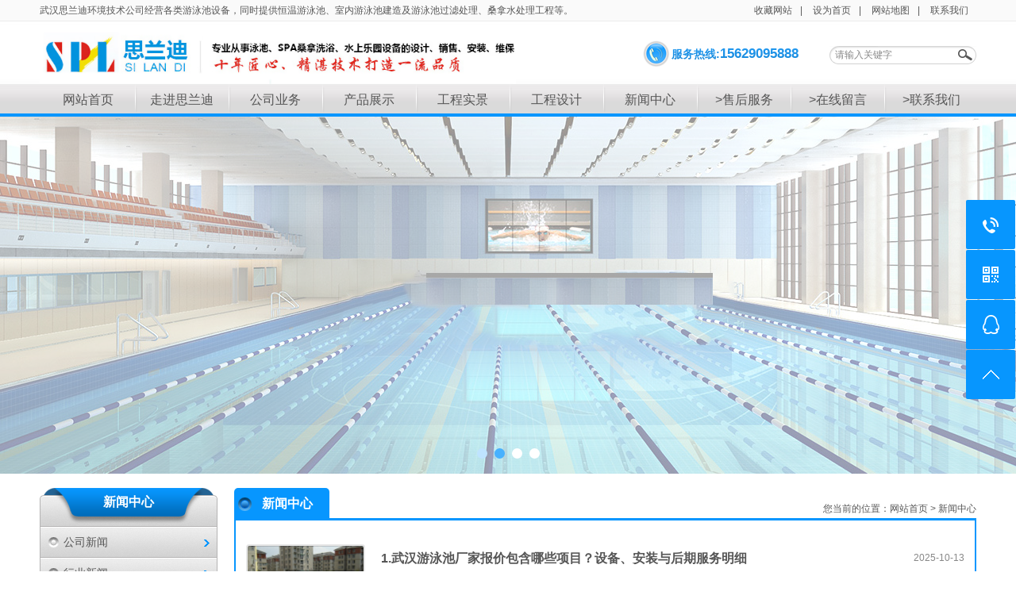

--- FILE ---
content_type: text/html; Charset=utf-8
request_url: http://sldyc.cn/list.asp?classid=6
body_size: 7781
content:
<!DOCTYPE html PUBLIC "-//W3C//DTD XHTML 1.0 Transitional//EN" "http://www.w3.org/TR/xhtml1/DTD/xhtml1-transitional.dtd">
<html xmlns="http://www.w3.org/1999/xhtml">
<head>
<meta http-equiv="Content-Type" content="text/html; charset=utf-8" />
<meta name="Keywords" content="" />
<meta name="Description" content="" />
<title>新闻中心_武汉思兰迪环境技术有限公司</title>
<script>var webroot="/",murl="list.asp?classid=6";</script>

<link href="http://sldyc.cn/theme/TP000047/css/main.css" rel="stylesheet">
<link href="http://sldyc.cn/theme/TP000047/css/common.css" rel="stylesheet">
<script src="http://sldyc.cn/theme/TP000047/js/jquery.js"></script>
<script src="http://sldyc.cn/theme/TP000047/js/jquery.superslide.2.1.1.js"></script>
<script src="http://sldyc.cn/theme/TP000047/js/main.js"></script>
<script src="http://sldyc.cn/lib/validator/jquery.validator.js"></script>
<script src="http://sldyc.cn/lib/validator/zh_CN.js"></script>
<script src="http://sldyc.cn/lib/js/mobile.js"></script>
<link href="/theme/TP000047/css/page.css" rel="stylesheet">
</head>
<body>

<!--页头开始-->
<div id="header" class="clearfix">
<!--顶部开始-->
<div class="top w1180 clearfix">
<div class="top_t">
<p><a href="javascript:;" class="addFavo">收藏网站</a>| <a href="javascript:;" class="setHome">设为首页</a>| <a href="/plug/sitemap.asp">网站地图</a>|  <a href="http://sldyc.cn/list.asp?classid=9" rel="nofollow" title="联系我们">联系我们</a></p>武汉思兰迪环境技术公司经营各类游泳池设备，同时提供恒温游泳池、室内游泳池建造及游泳池过滤处理、桑拿水处理工程等。</div>
<a href="http://sldyc.cn/" title="武汉思兰迪环境技术有限公司" class="fl">


<img src="/theme/TP000047/images/logo.png" alt="武汉思兰迪环境技术有限公司"></a>

<div class="fr">
<div class="top_tel"><p>服务热线:<span>15629095888</span></p></div>
<!--搜索栏开始-->
<div class="search">
<form action="/plug/search.asp" method="get" onsubmit="return checksearch(this)">
<input id="search-keyword" type="text" name="key" value="请输入关键字" onfocus="if(this.value==defaultValue)this.value=''" onblur="if(this.value=='')this.value=defaultValue">
<input type="submit" class="but_search"></form></div>
<!--搜索栏结束-->
</div></div>
<!--顶部结束-->

<!--导航开始-->	
<div class="nav w1180 clearfix">
<ul>
<li id='cur'><a href="http://www.sldyc.cn/" title="网站首页" class="on">网站首页</a><i></i></li>
 
<li ><a title="走进思兰迪" href="http://www.sldyc.cn/list.asp?classid=1" class="on" rel="nofollow">走进思兰迪</a>

<ul class="sub-nav">
  
<li><a title="荣誉资质" href="http://www.sldyc.cn/list.asp?classid=10" rel="nofollow">荣誉资质</a></li>  
<li><a title="关于我们" href="http://www.sldyc.cn/list.asp?classid=11" rel="nofollow">>关于我们</a></li>
</ul></li> 
<li ><a title="公司业务" href="http://www.sldyc.cn/list.asp?classid=2" class="on">公司业务</a>

<ul class="sub-nav">
  
<li><a title="室内恒温游泳池" href="http://www.sldyc.cn/list.asp?classid=12">室内恒温游泳池</a></li>  
<li><a title="室外景观游泳池" href="http://www.sldyc.cn/list.asp?classid=13">室外景观游泳池</a></li>  
<li><a title="儿童水上乐园" href="http://www.sldyc.cn/list.asp?classid=14">儿童水上乐园</a></li>  
<li><a title="别墅私家游泳池" href="http://www.sldyc.cn/list.asp?classid=15">别墅私家游泳池</a></li>  
<li><a title="温泉SPA" href="http://www.sldyc.cn/list.asp?classid=16">温泉SPA</a></li>  
<li><a title="桑拿、干湿蒸" href="http://www.sldyc.cn/list.asp?classid=17">桑拿、干湿蒸</a></li>  
<li><a title="人工湖与水景" href="http://www.sldyc.cn/list.asp?classid=18">人工湖与水景</a></li>
</ul></li> 
<li ><a title="产品展示" href="http://www.sldyc.cn/list.asp?classid=3" class="on">产品展示</a>

<ul class="sub-nav">
  
<li><a title="游泳池设备" href="http://www.sldyc.cn/list.asp?classid=19">游泳池设备</a></li>  
<li><a title="游泳池恒温恒湿设备" href="http://www.sldyc.cn/list.asp?classid=20">游泳池恒温恒湿设备</a></li>  
<li><a title="游泳池一体化过滤设备" href="http://www.sldyc.cn/list.asp?classid=21">游泳池一体化过滤设备…</a></li>  
<li><a title="水上乐园设备" href="http://www.sldyc.cn/list.asp?classid=22">水上乐园设备</a></li>  
<li><a title="桑拿设备" href="http://www.sldyc.cn/list.asp?classid=23">桑拿设备</a></li>  
<li><a title="温泉、SPA水疗设备" href="http://www.sldyc.cn/list.asp?classid=24">温泉、SPA水疗设备</a></li>  
<li><a title="游泳池配件及其它" href="http://www.sldyc.cn/list.asp?classid=26">游泳池配件及其它</a></li>  
<li><a title="游泳池工程案例" href="http://www.sldyc.cn/list.asp?classid=4">游泳池工程案例</a></li>
</ul></li> 
<li ><a title="工程实景" href="http://www.sldyc.cn/list.asp?classid=4" class="on">工程实景</a>

<ul class="sub-nav">
  
<li><a title="其他设备系列" href="http://www.sldyc.cn/list.asp?classid=27">其他设备系列</a></li>  
<li><a title="室外景观游泳池工程" href="http://www.sldyc.cn/list.asp?classid=28">室外景观游泳池工程</a></li>  
<li><a title="室内恒温游泳池工程" href="http://www.sldyc.cn/list.asp?classid=29">室内恒温游泳池工程</a></li>  
<li><a title="别墅私家游泳池工程" href="http://www.sldyc.cn/list.asp?classid=30">别墅私家游泳池工程</a></li>  
<li><a title="水上乐园设施工程" href="http://www.sldyc.cn/list.asp?classid=31">水上乐园设施工程</a></li>  
<li><a title="桑拿汗蒸工程" href="http://www.sldyc.cn/list.asp?classid=32">桑拿汗蒸工程</a></li>  
<li><a title="温泉、SPA水疗工程" href="http://www.sldyc.cn/list.asp?classid=33">温泉、SPA水疗工程</a></li>
</ul></li> 
<li ><a title="工程设计" href="http://www.sldyc.cn/list.asp?classid=5" class="on">工程设计</a>

<ul class="sub-nav">
  
<li><a title="游泳池排水设计大样" href="http://www.sldyc.cn/list.asp?classid=34">游泳池排水设计大样</a></li>  
<li><a title="游泳池工艺流程大样" href="http://www.sldyc.cn/list.asp?classid=35">游泳池工艺流程大样</a></li>
</ul></li> 
<li ><a title="新闻中心" href="http://www.sldyc.cn/list.asp?classid=6" class="on">新闻中心</a>

<ul class="sub-nav">
  
<li><a title="公司新闻" href="http://www.sldyc.cn/list.asp?classid=36">公司新闻</a></li>  
<li><a title="行业新闻" href="http://www.sldyc.cn/list.asp?classid=37">行业新闻</a></li>  
<li><a title="常见问题" href="http://www.sldyc.cn/list.asp?classid=38">常见问题</a></li>
</ul></li> 
<li ><a title="售后服务" href="http://www.sldyc.cn/list.asp?classid=7" class="on" rel="nofollow">>售后服务</a>
</li> 
<li ><a title="在线留言" href="http://www.sldyc.cn/list.asp?classid=8" class="on" rel="nofollow">>在线留言</a>
</li> 
<li ><a title="联系我们" href="http://www.sldyc.cn/list.asp?classid=9" class="on" rel="nofollow">>联系我们</a>
</li>
</ul></div>
<!--导航结束-->
</div>
<!--页头结束-->

<!--幻灯片大图开始-->
<div id="slideBox" class="slideBox">
<div class="bd">
<ul>


<li style="background: url(/upfile/202108/2021083131799767.jpg) center center no-repeat;"><a href="#"><img src="/theme/TP000047/images/no.gif"/></a></li>

<li style="background: url(/upfile/202108/2021083176343305.jpg) center center no-repeat;"><a href="#"><img src="/theme/TP000047/images/no.gif"/></a></li>

<li style="background: url(/theme/TP000047/pic/banner3.jpg) center center no-repeat;"><a href="#"><img src="/theme/TP000047/images/no.gif"/></a></li>

<li style="background: url(/theme/TP000047/pic/banner5.jpg) center center no-repeat;"><a href="#"><img src="/theme/TP000047/images/no.gif"/></a></li>
</ul></div>
<div class="hd">
<ul>


<li></li>

<li></li>

<li></li>

<li></li>
</ul></div>
<a href="javascript:void(0)" class="prev"></a>
<a href="javascript:void(0)" class="next"></a>
</div>
<script src="/theme/TP000047/js/banner.js"></script>
<!--幻灯片大图结束-->
<div id="content" class="w1180 clearfix">
<div class="box clearfix">

<div class="left fl">
<!--栏目分类开始-->
<div class="submenu">
<h3>新闻中心</h3>
<ul id="nav_menu">


<li ><a href="http://sldyc.cn/list.asp?classid=36" title="公司新闻">公司新闻</a></li>

<li ><a href="http://sldyc.cn/list.asp?classid=37" title="行业新闻">行业新闻</a></li>

<li ><a href="http://sldyc.cn/list.asp?classid=38" title="常见问题">常见问题</a></li>
</ul></div>
<!--栏目分类开始-->

<!--联系方式开始-->
<div class="left_contact">


<h4><img src="/theme/TP000047/images/left_logo.png" alt="武汉思兰迪环境技术有限公司"></h4>
<p><span>公司官网：</span>www.sldyc.cn</p>
<p><span>联系手机：</span>15629095888</p>
<p><span>联系电话：</span>027-87050918</p>
<p><span>联系Q Q：</span>1557249014</p>
<p><span>公众微信：</span>1557249014</p>
<p class="code"><span>扫一扫　关注我们</span>


<img src="/theme/TP000047/images/erweima.png" alt="武汉思兰迪环境技术有限公司"/></p></div>
<!--联系方式开始-->
</div>
<div class="right fr">
<div class="r_title clearfix"><span class="fl">新闻中心</span><span class="fr">您当前的位置：<a href="http://sldyc.cn/" title="网站首页">网站首页</a> > <a href="/list.asp?classid=6" title="新闻中心">新闻中心</a></span></div>
<!--文章列表开始-->
<div class="page">
<div class="news_list">
<ul>


<li class="clearfix"><div class="fl"><a href="http://sldyc.cn/show.asp?id=412" title="武汉游泳池厂家报价包含哪些项目？设备、安装与后期服务明细"><img src="/upfile/201707/2017071351062017.jpg" alt="武汉游泳池厂家报价包含哪些项目？设备、安装与后期服务明细"></a></div><div class="fr"><h2 class="clearfix"><span>2025-10-13</span>1.<a href="http://sldyc.cn/show.asp?id=412" title="武汉游泳池厂家报价包含哪些项目？设备、安装与后期服务明细" >武汉游泳池厂家报价包含哪些项目？设备、安装与后期服务明细</a></h2><p>武汉游泳池厂家在提供整体解决方案时，其报价通常涵盖多个环节，了解这些组成部分有助于客户更清晰地评估成本构成。很多用户在咨询时发现，不同厂家的报价方式存在差异，有的按整体打包，有的则分项列出。因此，明确报价中包含的具体项目，是做出合理决策的重要前提。一份完整的游泳池厂家报价通常包含三大核心部分：设备供应、施工安装以及后续维护服务。在设备方面，主要包括循环过滤…</p></div></li>

<li class="clearfix"><div class="fl"><a href="http://sldyc.cn/show.asp?id=411" title="武汉室内游泳池水质白浊难处理？酵素澄清剂两步循环恢复清澈"><img src="/upfile/202510/2025101061708925.jpg" alt="武汉室内游泳池水质白浊难处理？酵素澄清剂两步循环恢复清澈"></a></div><div class="fr"><h2 class="clearfix"><span>2025-10-10</span>2.<a href="http://sldyc.cn/show.asp?id=411" title="武汉室内游泳池水质白浊难处理？酵素澄清剂两步循环恢复清澈" >武汉室内游泳池水质白浊难处理？酵素澄清剂两步循环恢复清澈</a></h2><p>许多武汉室内游泳池管理者都遇到过水质突然变白浊的问题，这种状况不仅影响美观，还可能隐藏安全隐患。传统沉淀剂或大量换水往往效果有限，而酵素澄清剂通过生物分解原理，能更温和且深度地解决这一问题。以下是利用酵素澄清剂分两步循环处理白浊水的具体方法。当池水出现白浊时，首先需要排查原因。常见诱因包括有机物堆积(如汗液、油脂)、过滤系统效率下降或化学药剂比例失衡。酵素澄…</p></div></li>

<li class="clearfix"><div class="fl"><a href="http://sldyc.cn/show.asp?id=410" title="游泳池工程中的水循环系统该怎么选？管路与泵组配置"><img src="/upfile/201706/2017060137766237.jpg" alt="游泳池工程中的水循环系统该怎么选？管路与泵组配置"></a></div><div class="fr"><h2 class="clearfix"><span>2025-09-23</span>3.<a href="http://sldyc.cn/show.asp?id=410" title="游泳池工程中的水循环系统该怎么选？管路与泵组配置" >游泳池工程中的水循环系统该怎么选？管路与泵组配置</a></h2><p>在规划和实施武汉游泳池工程时，水循环系统是保障水质稳定和使用安全的核心环节。该系统通过持续循环池水，配合过滤和消毒设备，实现杂质去除与微生物控制。合理配置管路与泵组，不仅影响运行效果，也关系到后期能耗与维护便利性。水循环系统的设计首先需根据泳池的容积确定循环周期和流量。通常，公共泳池要求池水在6至8小时内完成一次循环，而家庭泳池可适当延长至8至10小时。基于此…</p></div></li>

<li class="clearfix"><div class="fl"><a href="http://sldyc.cn/show.asp?id=409" title="雨季泳池水总浑浊？武汉游泳池水处理的抗污染攻略请收好"><img src="/upfile/202509/2025090284156665.jpg" alt="雨季泳池水总浑浊？武汉游泳池水处理的抗污染攻略请收好"></a></div><div class="fr"><h2 class="clearfix"><span>2025-09-03</span>4.<a href="http://sldyc.cn/show.asp?id=409" title="雨季泳池水总浑浊？武汉游泳池水处理的抗污染攻略请收好" >雨季泳池水总浑浊？武汉游泳池水处理的抗污染攻略请收好</a></h2><p>每逢雨季，露天泳池总面临水质浑浊的困扰。雨水冲刷带来的泥沙、落叶、藻类孢子以及空气中的污染物，都会让池水变得浑浊不清。这不仅影响游泳体验，还可能滋生细菌，威胁使用者健康。如何让泳池在雨季保持清澈？武汉游泳池水处理这份抗污染攻略或许能帮到你。雨季来临前，预防措施尤为关键。检查泳池周边排水系统是否畅通，避免雨水倒灌。可以在泳池周围加装防尘网或临时围挡，减少落叶…</p></div></li>

<li class="clearfix"><div class="fl"><a href="http://sldyc.cn/show.asp?id=407" title="武汉游泳池建造排水衔接：筑牢水质防护的第一道防线"><img src="/upfile/202001/2020011057635181.jpg" alt="武汉游泳池建造排水衔接：筑牢水质防护的第一道防线"></a></div><div class="fr"><h2 class="clearfix"><span>2025-08-08</span>5.<a href="http://sldyc.cn/show.asp?id=407" title="武汉游泳池建造排水衔接：筑牢水质防护的第一道防线" >武汉游泳池建造排水衔接：筑牢水质防护的第一道防线</a></h2><p>游泳池与周边排水系统的衔接，如同守护水质的 “边界防线”。雨水的倒灌、污水的渗透，都会直接破坏泳池水质平衡。在武汉游泳池建造过程中，通过科学的排水规划、准确的管道布局与有效的防逆流设计，才能在泳池与周边环境之间建立起可靠的隔离带，让水质安全得到根本保障。周边排水系统的规划需提前嵌入场地设计。室外泳池需在池体周边设置环形排水明沟，沟宽 20-30 厘米，深度自泳池边…</p></div></li>

<li class="clearfix"><div class="fl"><a href="http://sldyc.cn/show.asp?id=404" title="恒温泳池加热设备，定期要做哪些维护？多久一次？"><img src="/upfile/201707/2017071351123265.jpg" alt="恒温泳池加热设备，定期要做哪些维护？多久一次？"></a></div><div class="fr"><h2 class="clearfix"><span>2025-07-30</span>6.<a href="http://sldyc.cn/show.asp?id=404" title="恒温泳池加热设备，定期要做哪些维护？多久一次？" >恒温泳池加热设备，定期要做哪些维护？多久一次？</a></h2><p>恒温游泳池能保持舒适水温，加热设备功不可没。但这些设备长期在潮湿、高湿的环境中运行，若缺乏维护，很容易出现效率下降或故障。了解加热设备的定期维护内容和周期，是保证武汉恒温游泳池水温稳定的关键。不同类型的加热设备，维护要点略有不同。常见的加热设备有燃气锅炉、电加热器、空气源热泵等，每种设备的维护步骤需结合其工作原理来进行。</p></div></li>
</ul>
<!--分页样式-->

<div class="pglist"><a>&#24635;&#25968; 193</a><a class="hover">1</a><a href="?classid=6&amp;page=2">2</a><a href="?classid=6&amp;page=3">3</a><a href="?classid=6&amp;page=4">4</a><a href="?classid=6&amp;page=5">5</a><a href="?classid=6&amp;page=6">6</a><a href="?classid=6&amp;page=7">7</a><a href="?classid=6&amp;page=8">8</a><a href="?classid=6&amp;page=33">...33</a><a href="?classid=6&amp;page=2">&#19979;&#19968;&#39029;</a><a>&#39029;&#27425; 1/33</a></div>
</div></div>
<!--文章列表结束-->
</div></div></div>

<!--页尾开始-->
<div id="bottom_bg">
<div id="bottom">
<!--底部导航开始-->
<ul class="bot_nav">
<li><a href="http://www.sldyc.cn/"  title="网站首页">网站首页</a></li>
 
<li class="bot_nav_line"></li>
<li><a title="走进思兰迪" href="http://www.sldyc.cn/list.asp?classid=1" rel="nofollow">走进思兰迪</a></li> 
<li class="bot_nav_line"></li>
<li><a title="公司业务" href="http://www.sldyc.cn/list.asp?classid=2">公司业务</a></li> 
<li class="bot_nav_line"></li>
<li><a title="产品展示" href="http://www.sldyc.cn/list.asp?classid=3">产品展示</a></li> 
<li class="bot_nav_line"></li>
<li><a title="工程实景" href="http://www.sldyc.cn/list.asp?classid=4">工程实景</a></li> 
<li class="bot_nav_line"></li>
<li><a title="工程设计" href="http://www.sldyc.cn/list.asp?classid=5">工程设计</a></li> 
<li class="bot_nav_line"></li>
<li><a title="新闻中心" href="http://www.sldyc.cn/list.asp?classid=6">新闻中心</a></li> 
<li class="bot_nav_line"></li>
<li><a title="售后服务" href="http://www.sldyc.cn/list.asp?classid=7" rel="nofollow">售后服务</a></li> 
<li class="bot_nav_line"></li>
<li><a title="在线留言" href="http://www.sldyc.cn/list.asp?classid=8" rel="nofollow">在线留言</a></li> 
<li class="bot_nav_line"></li>
<li><a title="联系我们" href="http://www.sldyc.cn/list.asp?classid=9" rel="nofollow">联系我们</a></li>
</ul>
<!--底部导航结束-->

<div class="clear"></div>
<div class="bottom_yy"></div>
<div class="bottom_nr">
<p>Copyright © 2016 武汉思兰迪环境技术有限公司&nbsp;&nbsp;手机：15629095888&nbsp;&nbsp;备案号： <a href="http://beian.miit.gov.cn" target="_blank">鄂ICP备16000873号</a><br/>
电话：027-87050918&nbsp;&nbsp;地址：武汉市洪山区南李路金地圣爱米伦别墅16栋2单元601<br/>
思兰迪是<strong>武汉游泳池厂家</strong>，经营范围：游泳池过滤设备、游泳池水处理、恒温泳池建造、室内泳池建造、游泳池工程等</p>
</div></div></div>
<!--页尾结束-->

<!--浮动工具开始-->  
<div class="c-tools">
<ul>
<li class="tel-ico"><span>15629095888<br>027-87050918</span></li>
<li class="ewm-ico"><span class="ewmPic">

<img src="/theme/TP000047/images/erweima.png" alt="武汉思兰迪环境技术有限公司"/></span></li>
<li class="qq-ico"><a href="tencent://message/?uin=1557249014&Site=yu.com&Menu=yes" rel="nofollow"><span>QQ：1557249014</span></a></li>
<li class="top-ico"></li>
</ul></div>
<!--浮动工具结束-->  
<script src="/theme/TP000047/js/search.js"></script>
</body>
</html>

--- FILE ---
content_type: text/css
request_url: http://sldyc.cn/theme/TP000047/css/main.css
body_size: 2155
content:
@charset "utf-8";
/* CSS Document */
body{margin:0; padding:0; font-family: 'Microsoft YaHei',"宋体",Arial,'Lucida Grande', Helvetica, sans-serif;; font-size: 12px; color: #565656; background:#fff; line-height:2em;}
img{border:0; vertical-align:top;}
a{blr: expression(this.onFocus=this.close());} /* 只支持IE，过多使用效率低 */
a{blr: expression(this.onFocus=this.blur());} /* 只支持IE，过多使用效率低 */
a:focus{-moz-outline-style: none;} /* IE不支持 */
a:focus{outline: none;} /* for Firefox */
a{color: #565656;text-decoration: none;}
a:hover{color: #0796fe;text-decoration:none;}
address, caption, cite, code, dfn, th, em, var{font-style:normal;font-weight:normal;}
ol, ul, li, dl, dt, dd, p, pre{list-style:none;margin:0;padding:0;}
h1, h2, h3, h4, h5, h6, input, select, button{font-size:100%;margin:0;padding:0;}
input, select, textarea{outline: none;resize: none;color: #565656;}
table th{text-align: left;padding: 3px 8px;white-space: nowrap;}
table td{text-align: left;padding: 3px 8px;border: 1px solid #BEBEBE;}
table{border-collapse:collapse;border-spacing:0;}
/* 共用样式 */
.fl{float:left;}
.fr{float:right;}
.w1180{width:1180px;margin:0 auto;}
.clear{clear:both;}
.clearfix:after{content:"";display:block;clear:both;}
.clearfix{zoom:1;}
.more a{color:#fff;font-weight:normal;}
.more a:hover{color:#ffc600;}
/* 共用样式 */
#header{width:100%;height: 143px;border-bottom:4px solid #0796fe;background: url("../images/header_bg.jpg") repeat-x;}
#header .top{height: 106px;}
#header .top_t{height: 26px;line-height: 26px;color: #565656;}
#header .top_t p{float:right;}
#header .top_t p a{padding: 0 10px;}
#header .fl{display:block;margin-top: 10px;}
#header .fr{position:relative;width:450px;}
#header .top_tel{position:absolute;top: 25px;left: 30px;height: 34px;line-height: 34px;background: url(../images/top_tel.png) no-repeat;padding-left: 36px;}
#header .top_tel p
{font-size: 14px;font-weight: bold;color: #24a1fc;background-image: -webkit-gradient(linear, 0 0, 0 bottom, from(rgb(36, 161, 252)), to(rgb(23, 130, 208)));-webkit-background-clip: text;-webkit-text-fill-color: transparent;}
#header .top_tel span{font-size: 17px;display: block;float: right;}
#header .search{width:185px;height:23px;background:url("../images/search_bg.png") no-repeat;position:absolute;top: 32px;right:0;}
#search-keyword{width:150px;height:13px;line-height:13px;padding:5px 0 5px 7px;background:none;border:none;float:left;color: #888;}
#header .but_search{width:28px;height:23px;margin:0;padding:0;background:none;border:none;float:right;text-indent:-9999;font-size:0;cursor:pointer;}
.nav{position:relative;z-index:999;}
.nav li{width:10%;height: 40px;float:left;text-align:center;line-height: 40px;font-size:16px;position:relative;background: url(../images/nav_yy.png) 0 -3px no-repeat;}
.nav li#cur{background: none;}
.nav li .on{width:122px;height: 40px;display:block;-webkit-transition: all .0s ease-in-out 0s;-moz-transition: all .0s ease-in-out 0s;transition: all .0s ease-in-out 0s;}
.nav li.current .on, .nav li a:hover{background: url("../images/nav_bg.png") 0 7px no-repeat;}
.nav li.current a, .nav li a:hover{color:#fff;}
.nav li .sub-nav{width:160px;height:auto;padding:0 0 10px 0;margin:0 0 0 -81px;position:absolute;top: 40px;left:50%;background:#0796fe;display:none;border-radius:0 0 5px 5px;-moz-border-radius:0 0 5px 5px;-webkit-border-radius:0 0 5px 5px;border: 1px solid #0287e7;}
.nav li .sub-nav li{text-align:center;width:160px;height:30px;line-height:30px;font-size:14px;font-weight:normal;position:relative;background:none;float:none;padding:0;border-bottom: 1px solid #0287e7;}
.nav li .sub-nav li a{width:160px;height:29px;color:#fff;padding:0;display:block;border-bottom: 1px solid #1a9dfc;}
.nav li .sub-nav li a:hover{color:#ffc600;background:none;}
#content{margin-top:18px;margin-bottom: 30px;}
/* 友情链接 */
#links{width:1180px; height:120px;margin:20px auto 0 auto; background:url(../images/index_65.jpg) no-repeat 0 0;}
#links ul{padding-left:20px;padding-top:48px;}
#links ul li{float:left; color:#333; height:20px; line-height:20px; margin-right:10px;}
#links ul li a{float:left; color:#333;}
/* 底部 */
#bottom_bg{width:100%;height:220px;background-color:#114191;clear:both;}
#bottom .bot_nav{width:1170px; height:51px; line-height:51px; background-color:#dbdada; margin:auto; padding-left:10px;}
#bottom .bot_nav li{float:left; height:51px; line-height:51px; padding:0px 8px 0px 8px;}
#bottom .bot_nav li a{font-size:15px; color:#262525;}
.bot_nav_line{width: 25px;background-image: url(../images/index_67.jpg);background-repeat: no-repeat;background-position: center 0;}
.bottom_yy{background-image: url(../images/index_66.jpg);width:1180px;height:30px;background-repeat: no-repeat;margin:0 auto;}
.bottom{width:1180px; margin:0 auto;}
.bottom_nr{color:#fff; width:1180px; margin:0 auto; text-align:center; line-height:24px;}
.bottom_nr span{margin-right:30px;}
.bottom_nr a{margin:0px 3px; color:#fff;}

--- FILE ---
content_type: text/css
request_url: http://sldyc.cn/theme/TP000047/css/common.css
body_size: 2399
content:
@charset "utf-8";
/* 全局 */
*{transition:background-color ease .3s;-moz-transition:background-color ease .3s;-webkit-transition:background-color ease .3s;-o-transition:background-color ease .3s}
html{webkit-text-size-adjust:none;-webkit-text-size-adjust:none;text-align:justify;text-justify:inter-ideograph;word-break:break-all}
a{text-decoration:none;outline:0;-webkit-transition:all .3s ease-in-out 0s;-moz-transition:all .3s ease-in-out 0s;transition:all .3s ease-in-out 0s}
/* 基础 */
*{-webkit-tap-highlight-color:rgba(255,255,255,0);-webkit-touch-callout:none;margin:0}
::-webkit-scrollbar{width:4px;height:4px}
::-webkit-scrollbar-track{-webkit-box-shadow:inset 0 0 5px rgba(0,0,0,0.2);border-radius:0;background:rgba(0,0,0,0.1)}
::-webkit-scrollbar-thumb{border-radius:5px;-webkit-box-shadow:inset 0 0 5px rgba(0,0,0,0.2);background:rgba(0,0,0,0.2)}
::-webkit-scrollbar-thumb:hover{border-radius:5px;-webkit-box-shadow:inset 0 0 5px rgba(0,0,0,0.2);background:rgba(0,0,0,0.4)}
input,textarea{-webkit-user-select:text}
/*分页样式*/
.pglist{padding: 25px 0;float:left;width:100%;line-height: 34px;text-align: center;}
.pglist a {color: #fff;padding: 0 12px;margin:0 5px;font-/weight: bold;background: #0796fe;}
.pglist *{display:inline-block;_zoom:1;_display:inline;vertical-align:middle;line-height: 32px;height: 32px;padding-bottom:1px;border-radius: 2px;-webkit-border-radius: 2px;}
.pglist .hover {display:inline-block;color: #fff;background: #333333;}
.pglist a:hover {display:inline-block;color: #fff;background: #333333;}
/*返回首页*/
#tip{padding-top: 30px;}
#tip b{color: #0796fe;}
/* 评论 */
.c-proBox h3 {border-radius: 2px;-webkit-border-radius: 2px;font-weight: 400;height: 36px;line-height: 36px;background: #0796fe;color: #ffffff;padding: 5px 10px;margin: 10px 0;}
.c-comment li {border-radius: 2px;-webkit-border-radius: 2px;line-height: normal;margin-bottom: 10px;padding: 0 15px;border: 1px solid #eeeeee;background: #ffffff;}
.c-comment li p {padding: 15px 0;border-top: 1px dashed #eeeeee;}
.c-comment li p span {float: right;}
.c-comment li p.on {border-top: 0;}
.c-comment li p.admin {color: #0796fe;}
.c-more {text-align: center;line-height: normal;}
.c-more a {transition: all 0.3s;-webkit-transition: all 0.3s;border-radius: 2px;-webkit-border-radius: 2px;display: block;background: #0796fe;color: #ffffff;padding: 13px 0;}
.c-more a:hover {background: #333333;}
/* 留言 */
.c-book ul li {position: relative;margin-top: 10px;}
.c-book ul li em {float: left;text-align: right;margin-right: 10px;padding-top: 7px;width: 150px;font-style: normal;}
.c-book ul li textarea,
.c-book ul li input,
.c-book ul li select {transition: all 0.3s;-webkit-transition: all 0.3s;border-radius: 2px;-webkit-border-radius: 2px;padding: 12px;border: 1px solid #eeeeee;font-family: 'Microsoft Yahei';font-size: 14px;box-shadow: 0px 0px 5px #e3e3e3 inset;}
.c-book ul li textarea:hover,.c-book ul li input:hover,.c-book ul li select:hover,.c-book ul li textarea:focus,.c-book ul li input:focus,.c-book ul li select:focus {border-color: #0796fe;box-shadow: 0px 0px 5px #0796fe inset;}
.c-book ul li textarea {width: 360px;height: 150px;overflow-y: hidden;}
.c-book ul li img {position: absolute;cursor: pointer;top: 10px;margin-left: 5px;}
.c-book ul li.bnt {margin-left: 150px;}
.c-book ul li.bnt input {transition: all 0.3s;-webkit-transition: all 0.3s;cursor: pointer;width: 120px;margin-left: 10px;border-color: #0796fe;background: #0796fe;color: #ffffff;}
.c-book ul li.bnt input:hover {border-color: #333333;background: #333333;}
.c-cb,.c-cbli li {zoom: 1;}
/* 幻灯切换 */
.slideBox{position:relative;display:block;width:100%;height: 450px;overflow:hidden;}
.slideBox .bd img{display:block;margin:0 auto;height: 450px;}
.slideBox .prev{display:none;position:absolute;padding:0;left: 50%;margin-left: -595px;top: 60%;margin-top: -73px;width: 38px;height: 73px;background: url(../images/next_bg_09.png) no-repeat left center;background-position: 0 0;}
.slideBox .next{display:none;position:absolute;padding:0;right: 50%;margin-right: -595px;top: 60%;margin-top: -73px;width: 38px;height: 73px;background: url(../images/next_bg_09.png) no-repeat left center;background-position: right center;}
.slideBox .hd{position:relative;top: -10px;z-index:1;}
.slideBox .hd ul{text-align:center;margin-top: -25px;}
.slideBox .hd ul li{width: 13px;height: 13px;border-radius:50%;display:inline-block;margin: 0 3px;cursor:pointer;background: #fff;}
.slideBox .hd ul li.on{background: #0796fe;}
/* 浮动工具 */
.c-tools {position: fixed;z-index: 9999;text-align: center;right: 0;bottom: 50%;margin-bottom: -144px;}
.c-tools ul li {transition: all 0.3s;-webkit-transition: all 0.3s;border-radius: 2px;-webkit-border-radius: 2px;cursor: pointer;position: relative;width: 62px;height: 62px;margin: 1px;background: #0796fe url(../images/tools-ico.png) no-repeat;}
.c-tools ul li:hover {background-color: #333333;}
.c-tools ul li span {transition: all 0.3s;-webkit-transition: all 0.3s;border-radius: 2px;-webkit-border-radius: 2px;display: none;position: absolute;right: 63px;width: 135px;line-height: 62px;padding: 0 10px;background: #333333;color: #ffffff;font-size: 14px;}
.c-tools ul li .ewmPic {width: 168px;}
.c-tools ul li .ewmPic img {display: block;margin-top: 10px;padding-bottom: 10px;width: 168px;height: 168px;}
.c-tools ul .tel-ico {background-position: center -22px;}
.c-tools ul .tel-ico span{line-height: 31px;}
.c-tools ul .ewm-ico {background-position: center 21px;}
.c-tools ul .qq-ico {background-position: center -69px;}
.c-tools ul .top-ico {background-position: center -115px;}
/* product view 产品内页 */
.view_imgs{width:555px;height:500px;margin:20px auto;position:relative;background:#f7f7f7;}
.view_imgs .btn{position:absolute;width:15px;height:70px;top:422px;cursor:pointer;z-index:99;font-size:50px;font-weight:bold;}
.view_imgs .prev{left:0;background:url(../images/view_left.png) no-repeat center center #bfbebe;}
.view_imgs #prev,.view_imgs #prev #next{width: 15px;height: 70px;margin-left: 0;}
.view_imgs #prevTop,.view_imgs #nextTop{display:none}
.view_imgs .next{right:0;background:url(../images/view_right.png) no-repeat center center #bfbebe;}
.view_imgs li{float:left;}
.view_imgs .prev:hover,.view_imgs .next:hover{background-color:#0796fe;}
.view_imgs .cf li{position:relative;color:#fff;}
.view_imgs .cf a{display:block;width:555px;height:416px;position:absolute;color:#fff;}
.view_imgs .picBox{height:416px;position:relative;overflow:hidden;}
.view_imgs .picBox ul{height:416px;position:absolute;}
.view_imgs .picBox li{width:555px;height:374px;}
.view_imgs .listBox{width:511px;height:71px;margin:0 auto;position:relative;padding:6px 0 10px;overflow:hidden;}
.view_imgs .listBox ul{height:71px;position:absolute;}
.view_imgs .listBox li{width:104px;height:71px;cursor:pointer;position:relative;}
.view_imgs .listBox li a{display:block;width:95px;height:71px;}
.view_imgs .listBox li img{width:95px;height:71px;}
.view_imgs .listBox .on img{width:89px;height:65px;border: 3px solid #0796fe;}
.view_imgs .picBox li img{max-width: 100%;}
.ol_width { width:580px;}

--- FILE ---
content_type: text/css
request_url: http://sldyc.cn/theme/TP000047/css/page.css
body_size: 3986
content:
@charset "utf-8";
/* CSS Document */
.left{width:224px;}
.none{display:none;}
.submenu{zoom:1;width:224px;padding-bottom:14px;margin-bottom:10px;background:url("../images/submenu.png") no-repeat left bottom;}
.submenu h3{width:100%;height:49px;font-size:16px;background:url("../images/left_h3_bg.png") no-repeat;color:#fff;line-height:36px;text-align:center;}
.submenu ul li{width:100%;line-height:39px;text-indent:30px;position: relative;z-index: 10;zoom:1;background:url("../images/left_li.png") no-repeat;}
.submenu ul li h4{width:224px;height:39px;cursor:pointer;background:url("../images/bg3.png") no-repeat 205px 16px;text-decoration:none;display:block;line-height:39px;font-weight:normal;font-size:14px;}
.submenu ul li.selected h4{background-position:205px -67px;}
.submenu li .list-item{width:222px;position:relative;zoom:1;border-left:1px solid #b5b4b4;border-right:1px solid #b5b4b4;}
.submenu li .list-item li{text-indent:32px;}
.submenu li .list-item h5{height:37px;line-height:37px;position:relative;cursor:pointer;font-weight:normal;border-top:1px solid #fff;border-bottom:1px solid #cbcbcb;background:#e6e6e6 url("../images/bg3.png") no-repeat 205px 16px;}
.submenu li li.selected2 h5{background-position:205px -67px;}
.submenu li .list-item h5 i{width:7px;height:9px;display:block;position:absolute;left:15px;top:15px;background:url("../images/bg1.png") no-repeat;}
.submenu li li.selected2 h5 i{width:9px;height:7px;display:block;position:absolute;left:15px;top:15px;background:url("../images/bg2.png") no-repeat;}
.submenu li .list-item2{background:#f0f0f0;}
.submenu li .list-item2 a{width:222px;height:35px;line-height:35px;display:block;border-top:1px solid #fff;border-bottom:1px solid #cbcbcb;position:relative;}
.submenu li .list-item2 a i{width:4px;height:4px;display:block;position:absolute;left:19px;top:15px;background:#bdbdbd;}
#nav_menu li a{font-size:14px;display:block;background:url("../images/bg1.png") no-repeat 207px 16px;-webkit-transition: all .0s ease-in-out 0s;-moz-transition: all .0s ease-in-out 0s;transition: all .0s ease-in-out 0s;}
#nav_menu li a:hover{background:url("../images/left_li_hover.png") no-repeat;color:#fff;}
#nav_menu li.current a{background:url("../images/left_li_hover.png") no-repeat;color:#fff;}
.case_menu li .list-item h5{background:#e6e6e6;}
.case_menu li .list-item h5 a{display:block;}
.case_menu li .list-item h5 a:hover{background:#f0f0f0;}
.left_contact{width:204px;height:362px;padding:10px;background:url("../images/left_contact.png") no-repeat;}
.left_contact h4{margin-bottom:10px;}
.left_contact span{color:#0796fe;}
.left_contact .code{margin-top:15px;}
.left_contact .code span{display: block;font-size: 14px;line-height: 15px;width: 15px;padding: 1px 10px 1px 20px;float: left;}
.left_contact .code img{width: 123px;height: 123px;}
.right{width: 935px;min-height:650px;background:url("../images/right_bg.png") no-repeat left 41px;}
.r_title{width:100%;height:38px;line-height:38px;border-bottom:3px solid #0796fe;position:relative;}
.r_title .fl{min-width:110px;height:41px;padding-right:10px;line-height:40px;text-indent:35px;font-size:16px;font-weight:bold;color:#fff;border-radius:5px 5px 0 0;-webkit-border-radius:5px 5px 0 0;-moz-border-radius:5px 5px 0 0;position:absolute;left:0;top:0;background:#0796fe url("../images/bg_04.png") no-repeat 5px center;}
.r_title .fr{height:24px;line-height:24px;padding-top:14px;}
.page{padding:0 15px;font-size:14px;}
.page_title{padding:25px 0 15px 0;border-bottom:1px solid #e4e4e4;text-align:center;}
.page_title h3{font-size:18px;}
.page_title p{color:#ccc;font-size:12px;margin-top: 10px;}
.page_show{margin-top:20px;}
.page_show center{margin-bottom: 10px;}
.page_show img{max-width: 100%;display:inline}
.page_show p{}
.page_show .site{text-indent:0;line-height:35px;padding-bottom:0;margin-bottom:10px;border-bottom:1px solid #e4e4e4;}
.page_show .prev, .page_show .next{text-indent:0;padding-bottom:0;}
.back{font: 14px/39px "Microsoft Yahei";color:#fff;background: #0796fe;width:138px;margin:20px auto;margin-bottom: 0;border-radius:4px;display:block;text-align:center;}
.back:hover{background:#333333;color: #fff;}
.page_case{margin-top:15px;}
.title_name{width:100%;height:30px;font-size:16px;font-weight:normal;color:#fff;text-indent:28px;line-height:30px;background:url("../images/nav_bg.png") no-repeat left;border-bottom:3px solid #0796fe;}
.title_name a{float:right;color:#0796fe;font-size:12px;}
.page_case li{width:172px;height:170px;float:left;margin-left:21px;margin-top:20px;}
.page_case li .pic{width:152px;height:118px;padding:10px;background:url("../images/bg_05.png") no-repeat;}
.page_case li .pic a{width:152px;height:118px;display:block;overflow:hidden;text-align:center;}
.page_case li .pic img{width:auto;height:118px;}
.page_case li .pic_name{width:172px;height:23px;display:block;line-height:23px;text-align:center;text-overflow:ellipsis; white-space:nowrap; overflow:hidden;background:url("../images/bg_06.png") no-repeat;margin-top:8px;}
.page_case li a{color:#fff;}
.page_case li a:hover{color:#ffc600;}
.page_case li.last{margin-left:0;}
.product{overflow:hidden;padding: 0 7px;margin-top: 7px;}
.product .li_txt{height: 36px;line-height: 36px;display:block;text-align:center;color:#fff;position:absolute;left:0;bottom: 2px;background: url(../images/ico1.png);}
.product li{overflow:hidden;float:left;cursor:pointer;position:relative;margin: 10px;width: 206px;height: 175px;padding: 2px;background-color: #d9d9d9;}
.product li:hover img{width: 218px;height: 187px;}
.product li div{width: 206px;height: 175px;overflow:hidden;}
.product li .li_txt{width: 206px;margin: 0px 2px;}
.product li img{width: 206px;height: 175px;overflow:hidden;-webkit-transition: all .3s ease-in-out 0s;-moz-transition: all .3s ease-in-out 0s;transition: all .3s ease-in-out 0s;}
/*分页*/
.paging_pages{margin-top:30px;text-align:center;font-size:12px;}
.paging_pages ul a{font-family:Tahoma;line-height:17px;margin-right:6px;border:1px solid #E9E9E9;}
.paging_pages ul a{padding:2px 4px 2px;color:#5f5f5f;}
.paging_pages ul a:hover{color:#0796fe;text-decoration:none;padding:2px 4px 2px;}
.paging_pages ul .thisclass,
.paging_pages ul .thisclass a,.pagebox ul li.thisclass a:hover{background-color:#F8F8F8;/*padding:2px 4px 2px;*/font-weight:bold;color:#0796fe;margin:0;}
.paging_pages .pageinfo{line-height:21px;padding:2px 4px 2px;color:#999;border:1px solid #E9E9E9;}
.paging_pages .pageinfo strong{color:#555;font-weight:normal;margin:0px 2px;}
#DB_gallery{margin-bottom:20px;}
#DB_gallery .DB_imgSet{position: relative;width: 744px;height: 582px;overflow: hidden;border:4px solid #e6e6e6;border-radius:4px;-moz-border-radius:4px;-webkit-border-radius:4px;}
#DB_gallery .DB_imgSet .DB_imgWin{height: 100%;text-align:center;}
#DB_gallery .DB_imgSet .DB_imgWin img{height:100%;width:auto;text-align:center;}
#DB_gallery .DB_imgSet .DB_page{position: absolute;bottom: 0;right:0;font: 11px tahoma bold;padding: 5px;color: #ffffff}
#DB_gallery .DB_imgSet .DB_page .DB_current{color: #ffff00}
#DB_gallery .DB_imgSet .DB_page .DB_total{color: #ffcc00}
#DB_gallery .DB_imgSet .DB_prevBtn{position: absolute;top: 50%;margin-top: -45px;cursor: pointer;left: 0;}
#DB_gallery .DB_imgSet .DB_nextBtn{position: absolute;top: 50%;margin-top: -45px;cursor: pointer;right: 0;}
#DB_gallery .DB_thumSet{position: relative;margin-top: 10px;width: 752px;overflow: hidden}
#DB_gallery .DB_thumSet .DB_thumMove{position: relative;white-space: nowrap;font-size: 0;width:1000%;}
#DB_gallery .DB_thumSet .DB_thumMove li{width:110px;height:82px;float:left;text-align:center;margin-right: 8px;overflow:hidden;}
#DB_gallery .DB_thumSet .DB_thumMove li a{width:110px;height:82px;display:block;}
#DB_gallery .DB_thumSet .DB_thumMove li a img{width:auto;height:100%;}
#DB_gallery .DB_thumSet .DB_prevPageBtn{position: absolute;top: 0;cursor: pointer;left: 0;}
#DB_gallery .DB_thumSet .DB_nextPageBtn{position: absolute;top: 0;cursor: pointer;right: 0;}
#DB_gallery .DB_thumSet .DB_thumLine{position: absolute;width: 100px;height: 72px;border: 5px solid #0796fe;left: 0;top: 0}
.related{margin-top:15px;font-size:12px;}
.related_cp{width:440px;}
.abtn{display: block;height: 130px;width: 17px;overflow: hidden;cursor:pointer;background: url("../images/arrow3.png") no-repeat 0px 50%;}
.aleft{float: left;margin-left:5px;}
.agrayleft{cursor: default;background-position: -34px 50%;}
.aright{float: right;margin-right:5px;background-position: -17px 50%;}
.agrayright{cursor: default;background-position: -51px 50%;}
.scrolllist{width: 438px;height: 142px;border:1px solid #0796fe;border-top:none;border-radius:0 0 5px 5px;-webkit-border-radius:0 0 5px 5px;-moz-border-radius:0 0 5px 5px;}
.scrolllist .imglist_w{width: 390px;height: 142px;overflow: hidden;float: left;margin-left:2px;position: relative;}
.scrolllist .imglist_w ul{width: 20000px;position: absolute;left: 0px;top: 10px;}
.scrolllist .imglist_w li{width: 120px;height:122px;float: left;margin:0 5px;}
.scrolllist .imglist_w li img{width:112px;height:88px;border:4px solid #e6e6e6;border-radius:4px;-webkit-border-radius:4px;-moz-border-radius:4px;}
.scrolllist .imglist_w li .name{width:120px;height:22px;line-height:22px;text-align:center;display:block;overflow:hidden; text-overflow:ellipsis; white-space:nowrap;background:#e6e6e6;margin-top:5px;}
.related_news{width:300px;}
.related_news ul{width:278px;height: 132px;padding:7px 10px 3px;border:1px solid #0796fe;border-top:none;border-radius:0 0 5px 5px;-webkit-border-radius:0 0 5px 5px;-moz-border-radius:0 0 5px 5px;}
.related_news ul li{width:100%;height:26px;}
.related_news ul li a{width:100%;display:block;overflow:hidden; text-overflow:ellipsis; white-space:nowrap;}
.related_case{width:100%;margin-top:25px;}
.related_case ul{padding-top:10px;}
.related_case ul li{width:250px;height:26px;float:left;}
.related_case ul li a{width:90%;display:block;overflow:hidden; text-overflow:ellipsis; white-space:nowrap;}
.related_case .xiangguan li{width:376px;}
.feedback{margin-top:25px;}
.feedback .tab-hd{margin:25px 0;}
.news{margin-top:30px;}
.news_l{width:345px;height:270px;border: 4px solid #e6e6e6; border-radius: 4px; -moz-border-radius: 4px; -webkit-border-radius: 4px;overflow:hidden;text-align:center;}
.news_l img{width:auto;height:100%;}
.news_r{width:379px;}
.news_r h3{height:35px;line-height:35px;font-size:16px;margin-bottom:5px;border-bottom:2px solid #0796fe;}
.news_r h3 a{color:#0796fe;}
.news_r h3 a:hover{color:#565656;}
.news_r h3 a.more{font-size:14px;font-weight: normal;}
.news_r ul li a{width:100%;line-height:26px;display:block;overflow:hidden; text-overflow:ellipsis; white-space:nowrap;}
.news_list li{height:117px;margin-top:30px;}
.news_list li .fl{width:150px;height:117px;}
.news_list li .fl a{width:146px;height:113px;display:block;text-align:center;overflow:hidden;border: 2px solid #e6e6e6; border-radius: 4px; -moz-border-radius: 4px; -webkit-border-radius: 4px;}
.news_list li .fl a img{width:auto;height:100%;}
.news_list li .fr{width: 735px;}
.news_list li .fr h2{height:35px;line-height:35px;font-size:16px;border-bottom:1px solid #e6e6e6;}
.news_list li .fr h2 span{float:right;color:#878787;font-size:12px;font-weight:normal;}
.news_list li .fr p{font-size:12px;line-height:22px;margin-top:10px;color:#878787;}
.video{margin-bottom:25px;}
.download_list{margin-top:20px;}
.download_list li{padding-left:15px;line-height:35px;border-bottom:1px solid #e4e4e4;position:relative;}
.download_list li i{width:4px;height:4px;display:block;position:absolute;top:16px;left:0;background:#0796fe;}
.download_list li em{padding-left:20px;}
.download_list li span{float:right;font-size:12px;color:#878787;}
.contact{height:290px;padding:108px 0 0 198px;line-height:34px;margin-top:15px;background:url("../images/contact.jpg") no-repeat;}
.contact h3{font-size:16px;}
.map{width:750px;height:550px;border:1px solid #ccc;border-radius: 5px; -moz-border-radius: 5px; -webkit-border-radius: 5px;margin-top:10px;}
.feedback dl{width:358px;height:38px;line-height:38px;float:left;margin-bottom:15px;}
.feedback dl dt{width:70px;float:left;}
.feedback .info label{width:80px;float:left;display:block;}
.feedback dl dd{width:276px;height:36px;position:relative;}
.feedback dl dd i{width:10px;height:10px;position:absolute;right:5px;top:12px;color:#ff0000;}
.feedback .info span{float:right;display:block;}
.feedback dl dd, .feedback .info .border-c, .validate dd input{border:1px solid #e3e3e3;border-radius:5px;-webkit-border-radius:5px;-moz-border-radius:5px;box-shadow: 0px 0px 5px #e3e3e3 inset;float:right;font-size:12px;}
.feedback .info .border-c{width:650px;height:150px;padding:10px 10px;margin:0;float:left;line-height:22px;overflow:auto;}
.feedback dl dd input{width:266px;height:12px;line-height:12px;padding:12px 5px;border:none;background:none;}
.feedback .ml{margin-left:35px;}
.validate{width:380px;height:32px;line-height:32px;margin:20px auto 0 auto;}
.validate dt{width:50px;float:left;}
.validate dd{width:220px;float:left;}
.validate dd input{width:60px;height:12px;line-height:12px;padding:9px 5px;float:left;}
.validate dd img{margin:4px 0 0 5px;}
.validate .biaodan-submit{width:100px;height:32px;display:block;border:1px solid #017fdb;border-radius:5px;-webkit-border-radius:5px;-moz-border-radius:5px;background:#0796fe;box-shadow: 0px 0px 10px #0083e2 inset;float:right;line-height:30px;color:#fff;font-size:14px;text-align:center;}
/*网站地图*/
.rssmap{padding:20px;border:1px solid #0796fe;border-top:none;}
.linkbox{padding:0 26px;margin-bottom:25px;clear:both;}
.linkbox h3{font-size:16px;}
.linkbox .f6{margin-top:10px;padding:0px 20px;}
.linkbox .f6 li{float:left;margin:5px 0;font-size:14px;width: 220px;}

--- FILE ---
content_type: application/javascript
request_url: http://sldyc.cn/theme/TP000047/js/search.js
body_size: 1911
content:
// JavaScript Document
JsReady(function() {
    tools();  // 集成工具
});
//========= 集成JS效果 =========//
function tools(){
	// 设为首页
	$(".setHome").click(function(){
		var hm = window.location.host;
		SetHome(this, "http://" + hm);
	});
	// 加入收藏
	$(".addFavo").click(function(){
		var fm = $("title").html();
		AddFavorite(fm, location.href, '');
	});
}
// 设置主页
function SetHome(obj,url){
	try{
		obj.style.behavior='url(#default#homepage)';
		obj.setHomePage(url);
   }catch(e){
	   if(window.netscape){
		  try{
			  netscape.security.PrivilegeManager.enablePrivilege("UniversalXPConnect");
		 }catch(e){
			  alert("抱歉，此操作被浏览器拒绝！\n\n请在浏览器地址栏输入'about:config'并回车然后将[signed.applets.codebase_principal_support]设置为'true'");
		  }
	   }else{
		alert("抱歉，您所使用的浏览器无法完成此操作。\n\n您需要手动将【"+url+"】设置为首页。");
	   }
  }
}
//收藏本站
function AddFavorite(title, url) {
  try {
	  window.external.addFavorite(url, title);
  }
catch (e) {
	 try {
	   window.sidebar.addPanel(title, url, "");
	}
	 catch (e) {
		 alert("抱歉，您所使用的浏览器无法完成此操作。\n\n加入收藏失败，请使用Ctrl+D进行添加");
	 }
  }
}
/* 搜索提示 */
function checksearch(the)
 {
	if ($.trim(the.key.value) == '')
	 {
		alert('请输入关键字');
		the.key.focus();
		the.key.value = '';
		return false
	}
	if ($.trim(the.key.value) == '请输入关键字')
	 {
		alert('请输入关键字');
		the.key.focus();
		the.key.value = '';
		return false
	}
}

/* 更多加载 */
var startHref;
$(function() {
	$(".c-moreAjax a").click(function() {
		var href = $(this).attr("href");
		startHref = href;
		if (href != undefined) {
			$.ajax({
				type: "get",
				cache: false,
				url: startHref,
				success: function(data) {
					var $result = $(data).find(".c-ajax");
					$(".c-commentAjax").append($result);
					var newHref = $(data).find(".c-moreAjax a").attr("href");
					if (newHref != "") {
						$(".c-moreAjax a").attr("href", newHref)
					} else {
						$(".c-moreAjax").html('')
					}
				}
			})
		}
		return false
	})
});

/* 浮动工具 */
$(".c-tools ul li").hover(function() {
	$(this).find("span").stop().fadeToggle(10)
});

/* 返回顶部 */
$(".top-ico").click(function() {
	$("body,html").stop().animate({
		scrollTop: 0
	}, 100);
});
/* 新闻tab */
function $obj(o) {
    return document.getElementById(o);
}
function switchmodTag(modtag, modcontent, modk, classname, tag) {
    for (i = 1; i < 6; i++) {
        var n = i + tab1 * 5;
        switch (tag) {
        case 1:
            n = i + tab1 * 5;
            break;
        case 2:
            n = i + tab2 * 5;
            break;
        case 3:
            n = i + tab3 * 5;
            break;
        }
        if (i == modk) {
            $obj(modtag + i).className = classname;
            $obj(modcontent + '_' + n).style.display = '';
        } else {
            $obj(modtag + i).className = "";
            $obj(modcontent + '_' + n).style.display = 'none';
        }
    }
}

function switchmodTag2(modtag, modcontent, modk, classname, num) {
    for (i = 1; i < num; i++) {
        if (i == modk) {
            $obj(modtag + i).className = classname;
            document.getElementById(modcontent + '_' + i).style.display = 'block';
        } else {
            $obj(modtag + i).className = "";
            document.getElementById(modcontent + '_' + i).style.display = 'none';
        }
    }
}

--- FILE ---
content_type: application/javascript
request_url: http://sldyc.cn/theme/TP000047/js/banner.js
body_size: 317
content:
/* 幻灯动画 */
jQuery("#slideBox").slide({
	mainCell: ".bd ul",
	interTime: 5000,
	autoPlay: true
});
jQuery("#slideBox").hover(function() {
	$(this).find(".prev").stop(true, true).fadeIn(500);
	$(this).find(".next").stop(true, true).fadeIn(500);
},
function(){
	$(this).find(".prev").fadeOut(500);
	$(this).find(".next").fadeOut(500);
});

--- FILE ---
content_type: application/javascript
request_url: http://sldyc.cn/theme/TP000047/js/main.js
body_size: 1396
content:
/*
 * jQuery placeholder, fix for IE6,7,8,9
 * @author JENA
*/

var JPlaceHolder = {
    //检测
    _check : function(){
        return 'placeholder' in document.createElement('input');
    },
    //初始化
    init : function(){
        if(!this._check()){
            this.fix();
        }
    },
    //修复
    fix : function(){
        jQuery(':input[placeholder]').each(function(index, element) {
            var self = $(this), txt = self.attr('placeholder');
            self.wrap($('<div></div>').css({position:'relative', zoom:'1', border:'none', background:'none', padding:'none', margin:'none'}));
            var pos = self.position(), h = self.outerHeight(true), paddingleft = self.css('padding-left');
            var holder = $('<span></span>').text(txt).css({position:'absolute', left:pos.left, top:pos.top, height:h, lienHeight:h, paddingLeft:paddingleft, color:'#aaa'}).appendTo(self.parent());
            self.focusin(function(e) {
                holder.hide();
            }).focusout(function(e) {
                if(!self.val()){
                    holder.show();
                }
            });
            holder.click(function(e) {
                holder.hide();
                self.focus();
            });
        });
    }
};
jQuery(function(){
    JPlaceHolder.init();    
});

//导航
$(function(){
	$(".nav li").hover(function(){
		    $(this).addClass("");
			$(this).children('ul').stop(true,true).show(300);
		},function(){
			$(this).removeClass("");
			$(this).children('ul').stop(true,true).hide(300);
		})
});

//tab

$(function(){
    function tabs(tabTit,on,tabCon){
        $(tabTit).children().hover(function(){
            $(this).addClass(on).siblings().removeClass(on);
            var index = $(tabTit).children().index(this);
           	$(tabCon).children().eq(index).show().siblings().hide();
    	});
	};
    tabs(".tab-hd","active",".tab-bd");
});
var JsReady = $;

/* 产品分类特效 */
function navList(id) {
    var $obj = $("#nav_dot"), $item = $("#J_nav_" + id);
    $item.addClass("on").parent().removeClass("none").parent().addClass("selected");
    $obj.find("h4").hover(function () {
        $(this).addClass("hover");
    }, function () {
        $(this).removeClass("hover");
    });
    $obj.find("h4").click(function () {
        var $div = $(this).siblings(".list-item");
        if ($(this).parent().hasClass("selected")) {
            $div.slideUp(600);
            $(this).parent().removeClass("selected");
        }
        if ($div.is(":hidden")) {
            $("#nav_dot li").find(".list-item").slideUp(600);
            $("#nav_dot li").removeClass("selected");
            $(this).parent().addClass("selected");
            $div.slideDown(600);

        } else {
            $div.slideUp(600);
        }
    });
	$obj.find("h5").click(function () {
        var $div = $(this).siblings(".list-item2");
        if ($(this).parent().hasClass("selected2")) {
            $div.slideUp(600);
            $(this).parent().removeClass("selected2");
        }
        if ($div.is(":hidden")) {
            $("#nav_dot li ul li").find(".list-item2").slideUp(600);
            $("#nav_dot li ul li").removeClass("selected2");
            $(this).parent().addClass("selected2");
            $div.slideDown(600);

        } else {
            $div.slideUp(600);
        }
    });
}